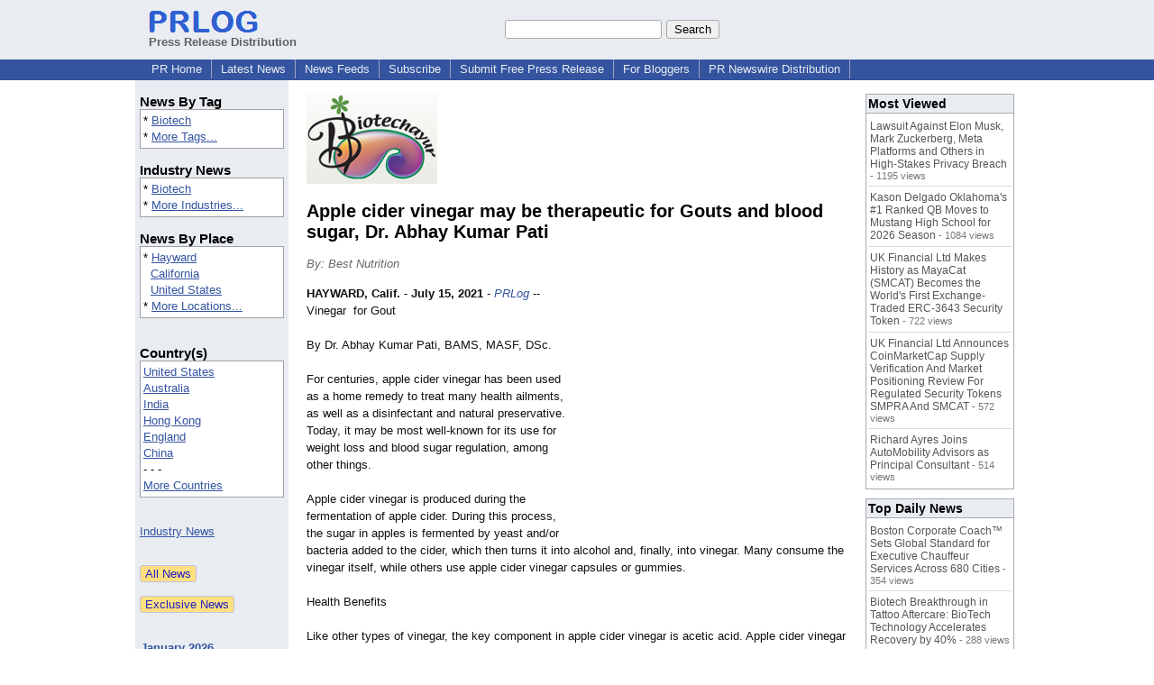

--- FILE ---
content_type: text/html; charset=utf-8
request_url: https://www.google.com/recaptcha/api2/aframe
body_size: 265
content:
<!DOCTYPE HTML><html><head><meta http-equiv="content-type" content="text/html; charset=UTF-8"></head><body><script nonce="R2cfliiciJCdU6PB6cWn8w">/** Anti-fraud and anti-abuse applications only. See google.com/recaptcha */ try{var clients={'sodar':'https://pagead2.googlesyndication.com/pagead/sodar?'};window.addEventListener("message",function(a){try{if(a.source===window.parent){var b=JSON.parse(a.data);var c=clients[b['id']];if(c){var d=document.createElement('img');d.src=c+b['params']+'&rc='+(localStorage.getItem("rc::a")?sessionStorage.getItem("rc::b"):"");window.document.body.appendChild(d);sessionStorage.setItem("rc::e",parseInt(sessionStorage.getItem("rc::e")||0)+1);localStorage.setItem("rc::h",'1768731110935');}}}catch(b){}});window.parent.postMessage("_grecaptcha_ready", "*");}catch(b){}</script></body></html>